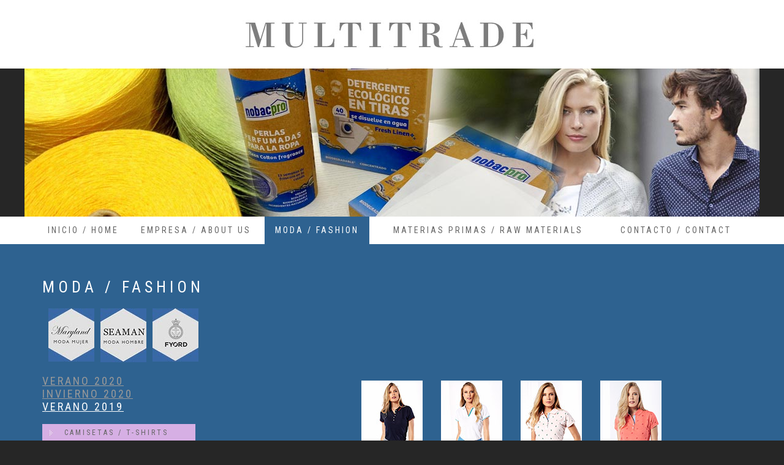

--- FILE ---
content_type: text/html
request_url: http://multi-trade.es/moda.asp?ptemporada=verano&class=mujer&pfamilia=Polos
body_size: 3523
content:

<!DOCTYPE html PUBLIC "-//W3C//DTD XHTML 1.0 Transitional//EN" "http://www.w3.org/TR/xhtml1/DTD/xhtml1-transitional.dtd">
<html xmlns="http://www.w3.org/1999/xhtml">
<head>
<meta http-equiv="Content-Type" content="text/html; charset=utf-8" />
<title>Multitrade - Moda / Fashion</title>
<link rel="stylesheet" type="text/css" media="screen, print" href="/media/slimbox.css">
<script type="text/javascript" src="/scripts/mootools.js"></script><script type="text/javascript" src="/scripts/slimbox.js"></script><script type="text/javascript">
</script>
<link href="media/css.css" rel="stylesheet" type="text/css" />
<style type="text/css">
.Estilo4 {
	font-family: Arial, Helvetica, sans-serif;
	font-size: 12px;
	color: #666666;
}
.Estilo5 {
	color: #FFFFFF;
	font-size: 12px;
}
.botones1 {
	font-family: Arial, Helvetica, sans-serif;
	font-size: 11px;
}
.Estilo18 {font-family: Arial, Helvetica, sans-serif; font-size: 10px; }
</style>
</head>

<body>
<table width="100%" border="0" align="center" cellpadding="0" cellspacing="0">
  <tr>
    <td align="center" bgcolor="#FFFFFF"><a href="index.html"><img src="media/logomultitrade.jpg" width="490" height="112" border="0" alt="Multitrade" /></a></td>
  </tr>
  <tr>
    <td align="center"><img src="media/bannercentral.jpg" width="1200" height="242" alt="imagen central" /></td>
  </tr>
  <tr>
    <td bgcolor="#FFFFFF"><table width="90%" height="45px" border="0" align="center" cellpadding="0" cellspacing="0">
      <tr>
        <td align="center"  class="botones"><a href="index.html">INICIO / HOME</a></td>
        <td align="center"><span class="botones"><a href="empresa.html">EMPRESA / ABOUT US</a></span></td>
        <td align="center" bgcolor="#2E6290"><span class="botones"><a href="moda.asp"><font color="#FFFFFF">MODA / FASHION</font></a></span></td>
        <td align="center"><span class="botones"><a href="materiasprimas.html">MATERIAS PRIMAS / RAW MATERIALS</a></span></td>
        <td align="center"><span class="botones"><a href="contacto.html">CONTACTO / CONTACT</a></span></td>
      </tr>
    </table></td>
  </tr>
  <tr>
    <td height="550" valign="top" bgcolor="#2E6290"><table width="90%" height="140" border="0" align="center" cellpadding="5" cellspacing="0">
      <tr>
        <td height="40" colspan="2" align="left" class="botones">&nbsp;</td>
      </tr>
      <tr>
        <td height="20" colspan="2" align="left" class="titularg">MODA / FASHION</td>
      </tr>
      <tr>
        <td height="20" colspan="2" align="left" valign="top" class="botones"><table width="100" border="0" cellspacing="10" cellpadding="0">
          <tr>
            <td align="center"><a href="moda.asp?ptemporada=verano&amp;pstock=new&amp;class=mujer"><img src="media/rejillamarylandp.jpg" width="75" height="87" border="0" alt="Materias primas Raw materials" /></a></td>
            <td align="center"><a href="moda.asp?ptemporada=verano&amp;pstock=new&amp;class=hombre"><img src="media/rejillaseamanp.jpg" width="75" height="88" border="0" alt="Moda Mujer Maryland" /></a></td>
            <td align="center"><a href="http://www.fyord.net" target="_blank"><img src="media/rejillafyordp.jpg" width="75" height="87" border="0" alt="Materias primas Raw materials" /></a></td>
            </tr>
          </table></td>
      </tr>
      <tr>
        <td width="400" height="20" align="left" valign="top"><table width="400" border="0" cellspacing="0" cellpadding="0">
          <tr>
            <td>
</td>
            </tr>
          <tr>
            <td></td>
            </tr>
          <tr>
            <td class="botonessec"><a href="catalogo/marylandSS20.pdf" target="_blank"><font color="#999999">VERANO 2020</font></a><br />
            <a href="moda.asp?ptemporada=invierno&amp;pyear=2020&amp;pstock=new&amp;class=mujer"><font color=#999999>INVIERNO 2020<br />
            </font></a><a href="moda.asp?ptemporada=verano&amp;pyear=2019&amp;pstock=new&amp;class=mujer"><font color="#FFFFFF">VERANO 2019</font></a>            </a></td>
            </tr>
          <tr>
            <td>&nbsp;</td>
          </tr>
          <tr>
                  
            <td><table width="250" border="0" cellspacing="0" cellpadding="0">
              <tr class="botones1">
                <td width="27" bgcolor="#D6AFE4"><img src="media/flechamujerOFF.jpg" alt="flecha" width="27" height="29" class="Estilo5" /></td>
                <td width="156" bgcolor="#D6AFE4"><a href="moda.asp?ptemporada=verano&class=mujer&pfamilia=Camisetas / T-Shirts" class="botonesfamilias">CAMISETAS / T-SHIRTS</a></td>
                </tr>
              <tr>
                <td colspan="2"><img src="media/puntitosmujer.jpg" alt="linea puntos" width="250" height="1" /></td>
                </tr>
              </table></td>
            </tr>
          <tr>
                  
            <td><table width="250" border="0" cellspacing="0" cellpadding="0">
              <tr class="botones1">
                <td width="27" bgcolor="#D6AFE4"><img src="media/flechamujerOFF.jpg" alt="flecha" width="27" height="29" class="Estilo5" /></td>
                <td width="156" bgcolor="#D6AFE4"><a href="moda.asp?ptemporada=verano&class=mujer&pfamilia=Chaquetas / Jackets" class="botonesfamilias">CHAQUETAS / JACKETS</a></td>
                </tr>
              <tr>
                <td colspan="2"><img src="media/puntitosmujer.jpg" alt="linea puntos" width="250" height="1" /></td>
                </tr>
              </table></td>
            </tr>
          <tr>
                  
            <td><table width="250" border="0" cellspacing="0" cellpadding="0">
              <tr class="botones1">
                <td width="27" bgcolor="#D6AFE4"><img src="media/flechamujerOFF.jpg" alt="flecha" width="27" height="29" class="Estilo5" /></td>
                <td width="156" bgcolor="#D6AFE4"><a href="moda.asp?ptemporada=verano&class=mujer&pfamilia=Faldas / Skirts" class="botonesfamilias">FALDAS / SKIRTS</a></td>
                </tr>
              <tr>
                <td colspan="2"><img src="media/puntitosmujer.jpg" alt="linea puntos" width="250" height="1" /></td>
                </tr>
              </table></td>
            </tr>
          <tr>
                  
            <td><table width="250" border="0" cellspacing="0" cellpadding="0">
              <tr class="botones1">
                <td width="27" bgcolor="#D6AFE4"><img src="media/flechamujerOFF.jpg" alt="flecha" width="27" height="29" class="Estilo5" /></td>
                <td width="156" bgcolor="#D6AFE4"><a href="moda.asp?ptemporada=verano&class=mujer&pfamilia=Pantalones / Trousers" class="botonesfamilias">PANTALONES / TROUSERS</a></td>
                </tr>
              <tr>
                <td colspan="2"><img src="media/puntitosmujer.jpg" alt="linea puntos" width="250" height="1" /></td>
                </tr>
              </table></td>
            </tr>
          <tr>
                  
            <td><table width="250" border="0" cellspacing="0" cellpadding="0">
              <tr class="botones1">
                <td width="27" bgcolor="#D6AFE4"><img src="media/flechamujerOFF.jpg" alt="flecha" width="27" height="29" class="Estilo5" /></td>
                <td width="156" bgcolor="#D6AFE4"><a href="moda.asp?ptemporada=verano&class=mujer&pfamilia=Parkas" class="botonesfamilias">PARKAS</a></td>
                </tr>
              <tr>
                <td colspan="2"><img src="media/puntitosmujer.jpg" alt="linea puntos" width="250" height="1" /></td>
                </tr>
              </table></td>
            </tr>
          <tr>
                  
            <td><table width="250" border="0" cellspacing="0" cellpadding="0">
              <tr class="botones1">
                <td width="27" bgcolor="#D6AFE4"><img src="media/flechamujerOFF.jpg" alt="flecha" width="27" height="29" class="Estilo5" /></td>
                <td width="156" bgcolor="#D6AFE4"><a href="moda.asp?ptemporada=verano&class=mujer&pfamilia=Polos" class="botonesfamilias">POLOS</a></td>
                </tr>
              <tr>
                <td colspan="2"><img src="media/puntitosmujer.jpg" alt="linea puntos" width="250" height="1" /></td>
                </tr>
              </table></td>
            </tr>
          <tr>
                  
            <td><table width="250" border="0" cellspacing="0" cellpadding="0">
              <tr class="botones1">
                <td width="27" bgcolor="#D6AFE4"><img src="media/flechamujerOFF.jpg" alt="flecha" width="27" height="29" class="Estilo5" /></td>
                <td width="156" bgcolor="#D6AFE4"><a href="moda.asp?ptemporada=verano&class=mujer&pfamilia=Shorts" class="botonesfamilias">SHORTS</a></td>
                </tr>
              <tr>
                <td colspan="2"><img src="media/puntitosmujer.jpg" alt="linea puntos" width="250" height="1" /></td>
                </tr>
              </table></td>
            </tr>
          <tr>
                  
            <td><table width="250" border="0" cellspacing="0" cellpadding="0">
              <tr class="botones1">
                <td width="27" bgcolor="#D6AFE4"><img src="media/flechamujerOFF.jpg" alt="flecha" width="27" height="29" class="Estilo5" /></td>
                <td width="156" bgcolor="#D6AFE4"><a href="moda.asp?ptemporada=verano&class=mujer&pfamilia=Vestidos / Dress" class="botonesfamilias">VESTIDOS / DRESS</a></td>
                </tr>
              <tr>
                <td colspan="2"><img src="media/puntitosmujer.jpg" alt="linea puntos" width="250" height="1" /></td>
                </tr>
              </table></td>
            </tr>
          <tr>
                  
                    <td valign="bottom">
                    
                    <table width="183" border="0" cellspacing="5" cellpadding="0">
                      <tr>
                        <td width="40" align="center"><a href="catalogo/multitrade_mujer_verano.pdf"><img src="media/pdf.jpg" width="35" height="34" alt="pdf" border="0"></a></td>
                        <td align="left" class="botonesfamilias"><a href="catalogo/multitrade_mujer_verano.pdf" target="_blank" class="Estilo5"><font color="000000" class="texto">Descargar Catálogo</font></a></td>
                      </tr>
                    </table>
                    
            <td>&nbsp;</td>
            </tr>
          <tr>
            <td>&nbsp;</td>
            </tr>
          <tr>
            <td>&nbsp;</td>
            </tr>
          <tr>
            <td>&nbsp;</td>
            </tr>
          <tr>
            <td>&nbsp;</td>
            </tr>
          <tr>
            <td>&nbsp;</td>
            </tr>
        </table></td>
        <td valign="top"><div id="grid-box2">
          <table width="109" border="0" align="center" cellpadding="0" cellspacing="0">
            <tr>
              
              <td width="100" height="120" valign="middle"><div class="thumbnail-box" style="width: 130px; height: 185px;">
                <table width="100" border="0" cellspacing="5" cellpadding="0">
                  <tr>
                    <td><table width="100" border="0" cellspacing="0" cellpadding="0">
                      <tr>
                        <td height="160" valign="middle"><div align="center"><a href="/catalogo/13787.jpg" title="POLO 13787 LADY<BR>002 Blanco - 555 Verde Billar - 940 Marino<BR>T. 40 - 48" rel="lightbox[Book]"><img src="/catalogo/13787p.jpg" alt="Lady" border="0" class="thumbnail" id="0012" title="Lady" /></a></div></td>
                      </tr>
                      <tr>
                        <td height="30" align="left" valign="top"><div align="center"><span class="texto">LADY</span></div></td>
                      </tr>
                    </table></td>
                  </tr>
                </table>
              </div></td>
              
              <td width="100" height="120" valign="middle"><div class="thumbnail-box" style="width: 130px; height: 185px;">
                <table width="100" border="0" cellspacing="5" cellpadding="0">
                  <tr>
                    <td><table width="100" border="0" cellspacing="0" cellpadding="0">
                      <tr>
                        <td height="160" valign="middle"><div align="center"><a href="/catalogo/13785.jpg" title="POLO 13785 LIMA <BR>002 Blanco - 419 Coral Claro - 538 Verde Esmeralda -<BR>645 Rosa Claro - 920 Azul Añil - 965 Indigo<BR>T. 40 - 48" rel="lightbox[Book]"><img src="/catalogo/13785p.jpg" alt="Lima" border="0" class="thumbnail" id="0012" title="Lima" /></a></div></td>
                      </tr>
                      <tr>
                        <td height="30" align="left" valign="top"><div align="center"><span class="texto">LIMA</span></div></td>
                      </tr>
                    </table></td>
                  </tr>
                </table>
              </div></td>
              
              <td width="100" height="120" valign="middle"><div class="thumbnail-box" style="width: 130px; height: 185px;">
                <table width="100" border="0" cellspacing="5" cellpadding="0">
                  <tr>
                    <td><table width="100" border="0" cellspacing="0" cellpadding="0">
                      <tr>
                        <td height="160" valign="middle"><div align="center"><a href="/catalogo/13772.jpg" title="POLO FLAMA<BR>002 Blanco - 645 Rosa Claro - 940 Marino<BR>T. 40 - 48" rel="lightbox[Book]"><img src="/catalogo/13772p.jpg" alt="Flama" border="0" class="thumbnail" id="0012" title="Flama" /></a></div></td>
                      </tr>
                      <tr>
                        <td height="30" align="left" valign="top"><div align="center"><span class="texto">FLAMA</span></div></td>
                      </tr>
                    </table></td>
                  </tr>
                </table>
              </div></td>
              
              <td width="100" height="120" valign="middle"><div class="thumbnail-box" style="width: 130px; height: 185px;">
                <table width="100" border="0" cellspacing="5" cellpadding="0">
                  <tr>
                    <td><table width="100" border="0" cellspacing="0" cellpadding="0">
                      <tr>
                        <td height="160" valign="middle"><div align="center"><a href="/catalogo/13786.jpg" title="POLO ROSIE <BR>002 Blanco - 419 Coral Claro - 538 Verde Esperalda 645<BR>Rosa Claro<BR>- 965 Indigo<BR>T.<BR>40 - 48" rel="lightbox[Book]"><img src="/catalogo/13786p.jpg" alt="Rosie" border="0" class="thumbnail" id="0012" title="Rosie" /></a></div></td>
                      </tr>
                      <tr>
                        <td height="30" align="left" valign="top"><div align="center"><span class="texto">ROSIE</span></div></td>
                      </tr>
                    </table></td>
                  </tr>
                </table>
              </div></td>
              
            </tr>
          </table>
        </div></td>
        </tr>
      <tr>
        <td height="20" align="left" valign="top" class="botones">&nbsp;</td>
        <td align="center" valign="top"><table width="100" border="0" align="center">
          <tr>
            <td class="Estilo18"><div align="center">
              
            </div></td>
            <td class="Estilo18"><div align="center">
              
            </div></td>
          </tr>
        </table></td>
      </tr>
    </table></td>
  </tr>
  <tr>
    <td bgcolor="#FFFFFF">&nbsp;</td>
  </tr>
  <tr>
    <td height="80" align="center" class="pie">MULTITRADE @ 2016 | <a href="mailto:infocomercial@multitrade.es">infocomercial@multitrade.es</a><br />
      <a href="nueva/empresa.html">EMPRESA / ABOUT U</a>S &middot; <a href="nueva/MATERIASPRIMAS.HTML">MATERIAS PRIMAS / RAW MATERIALS</a> &middot; <a href="nueva/ptemporada=verano&amp;pstock=new&amp;pclass=mujer">MODA MUJER MARYLAND</a> &middot; <a href="nueva/ptemporada=verano&amp;pstock=new&amp;pclass=hombre">MODA HOMBRE SEAMAN</a> &middot; <a href="http://www.fyord.net" target="_blank">FYORD</a> &middot; <a href="nueva/empresa.html">QUIENES SOMOS</a> &middot; <a href="nueva/contacto.html">CONTACTO</a><br />
      <table width="150" border="0" cellspacing="0" cellpadding="5">
        <tr>
          <td align="right">design by</td>
          <td><a href="http://www.delcomvision.com" target="_blank"><img src="media/logodelcom.jpg" width="35" height="14" boder="0" alt="delcom vision" /></a></td>
        </tr>
      </table></td>
  </tr>
</table>
</body>
</html>


--- FILE ---
content_type: text/css
request_url: http://multi-trade.es/media/css.css
body_size: 602
content:
@charset "utf-8";
@import url(https://fonts.googleapis.com/css?family=Roboto+Condensed);
body {
	margin: 0px;
	padding: 0px;
	background-repeat: repeat;
	background-color: #262626;
}
.botones {
	font-family: 'Roboto Condensed', sans-serif;
	font-size: 14px;
	color: #666;
	line-height: normal;
	word-spacing: normal;
	letter-spacing: 1px;
}
.botones a{
	font-family: 'Roboto Condensed', sans-serif;
	font-size: 14px;
	color: #666;
	text-decoration: none;
	letter-spacing: 3px;
}
.botones a:hover{
	font-family: 'Roboto Condensed', sans-serif;
	font-size: 14px;
	color: #2e6290;
	text-decoration: none;
	letter-spacing: 3px;
}
.botonessec a:{
	font-family: 'Roboto Condensed', sans-serif;
	font-size: 18px;
	color: #999999;
	letter-spacing: 3px;
	text-decoration: none;
}
.botonessec {
	font-family: 'Roboto Condensed', sans-serif;
	font-size: 18px;
	color: #999999;
	letter-spacing: 3px;
	text-decoration: none;
}
.botonesfamilias {
	font-family: 'Roboto Condensed', sans-serif;
	font-size: 12px;
	color: #666;
	line-height: normal;
	word-spacing: normal;
	letter-spacing: 3px;
	text-decoration: none;
}
.botonesfamilias a{
	font-family: 'Roboto Condensed', sans-serif;
	font-size: 12px;
	color: #666;
	text-decoration: none;
	letter-spacing: 3px;
	text-decoration: none;
}
.botonesfamilias a:hover{
	font-family: 'Roboto Condensed', sans-serif;
	font-size: 12px;
	color: #2e6290;
	text-decoration: none;
	letter-spacing: 3px;
	text-decoration: none;
}
.titular {
	font-family: 'Roboto Condensed', sans-serif;
	font-size: 14px;
	color: #FFFFFF;
	line-height: normal;
	word-spacing: normal;
	letter-spacing: 6px;
}
.pie {
	font-family: 'Roboto Condensed', sans-serif;
	font-size: 10px;
	color: #999999;
	line-height: 18px;
	word-spacing: normal;
	letter-spacing: 2px;
	text-decoration: none;
}
.pie a{
	font-family: 'Roboto Condensed', sans-serif;
	font-size: 10px;
	color: #999999;
	line-height: normal;
	word-spacing: normal;
	letter-spacing: 2px;
	text-decoration: none;
}
.pie a:hover{
	font-family: 'Roboto Condensed', sans-serif;
	font-size: 10px;
	color: #FFFFFF;
	line-height: normal;
	word-spacing: normal;
	letter-spacing: 2px;
	text-decoration: none;
}
.titularg {
	font-family: 'Roboto Condensed', sans-serif;
	font-size: 26px;
	color: #FFFFFF;
	word-spacing: normal;
	letter-spacing: 6px;
	text-decoration: none;
}
.texto {
	font-family: 'Roboto Condensed', sans-serif;
	font-size: 14px;
	color: #FFFFFF;
	word-spacing: normal;
	text-decoration: none;
}
.texto a{
	font-family: 'Roboto Condensed', sans-serif;
	font-size: 11px;
	color: #FFFFFF;
	word-spacing: normal;
	text-decoration: none;
}
.textofamilias {
	font-family: 'Roboto Condensed', sans-serif;
	font-size: 9px;
	color: #FFFFFF;
	word-spacing: normal;
	text-decoration: none;
}
.textofamilias a{
	font-family: 'Roboto Condensed', sans-serif;
	font-size: 9px;
	color: #FFFFFF;
	word-spacing: normal;
	text-decoration: none;
}
